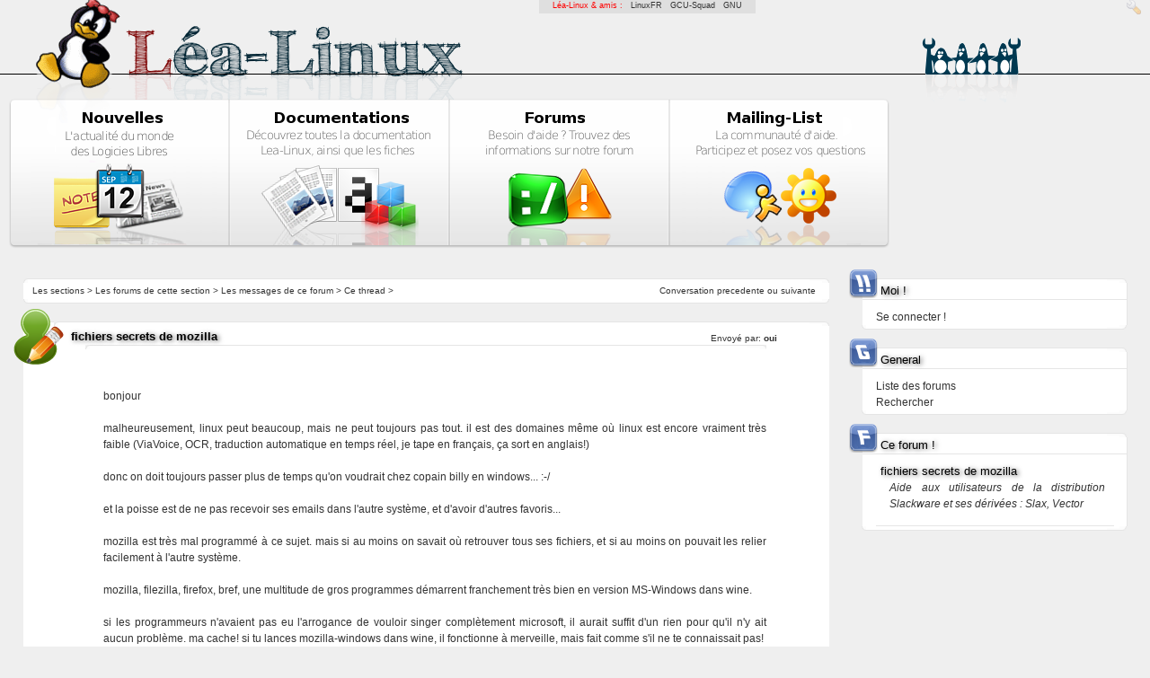

--- FILE ---
content_type: text/html; charset=UTF-8
request_url: https://lea-linux.org/forums/read.php?3,289243
body_size: 8973
content:
<?xml version="1.0" encoding="UTF-8"?><!DOCTYPE html PUBLIC "-//W3C//DTD XHTML 1.0 Transitional//EN" "DTD/xhtml1-transitional.dtd">
<html lang="fr_FR.UTF-8">
  <head>
    
      <link rel="stylesheet" type="text/css" href="https://lea-linux.org/forums/css.php?3,css" media="screen" />
      <link rel="stylesheet" type="text/css" href="https://lea-linux.org/forums/css.php?3,css_print" media="print" />
    

    

    
      
      <link rel="alternate" type="application/rss+xml" title="Flux RSS" href="https://lea-linux.org/forums/feed.php?3,289243,type=rss" />
      
    

    
        <script type="text/javascript" src="https://lea-linux.org/forums/javascript.php?3"></script>
    
    
    
    <title>L&eacute;a-Linux : « fichiers secrets de mozilla »</title>
    
    
  </head>
  <body onload="">

<!-- Lealinux Body -->


<div id='leafriends'>
    L&eacute;a-Linux &amp; amis : &nbsp;
    <a href="http://linuxfr.org">LinuxFR</a> &nbsp;
    <a href="http://gcu.info">GCU-Squad</a> &nbsp;
    <a href="http://www.gnu.org/philosophy/free-sw.fr.html">GNU</a>
</div>



<!---  Header -->
<div id="leaheader">
    <a href="/"><span id="leaheader-logo"></span></a>
    <a href="/"><span id="leaheader-logo-title"></span></a>
    <a href="/"><span id="leaheader-logo-admin"></span></a>


    <div id="leaheader-line"></div>
    <div id="leaheader-logo-ghost"></div>
    <div id="leaheader-logo-penguins"></div>
    <div id="leaheader-logo-penguins-shadow"></div>


    <div id="mainbox" align="center">
        <div class="mainbox-left">
            <a href="/"><span id="mainbox-news-title"></span></a>
            <a href="/"><span id="mainbox-news-icon"></span></a>
            <span id="mainbox-news-icon-solarize-preload"></span>
        </div>
        <div class="mainbox-center">
            <a href="/documentations/"><span id="mainbox-documentations-title"></span></a>
            <a href="/documentations/"><span id="mainbox-documentations-icon"></span></a>
            <span id="mainbox-documentations-icon-solarize-preload"></span>
        </div>
        <div class="mainbox-center">
            <a href="/forums/"><span id="mainbox-forums-title"></span></a>
            <a href="/forums/"><span id="mainbox-forums-icon"></span></a>
            <span id="mainbox-forums-icon-solarize-preload"></span>
        </div>
        <div class="mainbox-right">
            <a href="/mailinglist/"><span id="mainbox-mailing-title"></span></a>
            <a href="/mailinglist/"><span id="mainbox-mailing-icon"></span></a>
            <span id="mainbox-mailing-icon-solarize-preload"></span>
        </div>
    </div>
</div>
<!--- /Header -->

<!-- cartouche centrage: news+footer -->
<div align="center">
<div id="leacartouche">
<div id='leacartouche-left'>
<!-- cartouche centrage: news+footer -->



<!-- /Lealinux Body -->
<!-- <div style="margin-top:-50px;"><h2><blink>Work in progress ...</blink></h2></div> -->



<!-- read.tpl -->

  <div class="leabox" style="text-align: left;background:white;">
    <div style="float:right;background:white; margin-right:15px;font-size:x-small;">
		Conversation 
          
	  <a class="" href="https://lea-linux.org/forums/read.php?3,1145881075,newer">precedente</a> ou 
	  
	  
	  <a class="" href="https://lea-linux.org/forums/read.php?3,1145881075,older">suivante</a>
	  
    </div>

    <div style="margin-left:10px;font-size:x-small">
		<a class="" href="/forums/">Les sections</a> &gt; 
		
			<a class="" href="https://lea-linux.org/forums/index.php">Les forums de cette section</a> &gt; 
		
		<a class="" href="https://lea-linux.org/forums/list.php?3">Les messages de ce forum</a> &gt; 
		Ce thread &gt; 
		
		
	</div>

  </div>
  






  
  		<img src="templates/lealinux/images/icons/boxes/writer-forum.png" class="leabox-title-icon" />
  

  
  <div class="leabox">
    
    <div class="PhorumStdBlock">
      
        <div class="leabox-title" style="font-size:normal;margin-left:50px;"><strong><b>fichiers secrets de mozilla</b></strong> <span class="PhorumNewFlag"></span></div>
      
      <div style="float:right;margin-top:-16px;font-size:x-small;padding-right:55px;">Envoyé par:
        <strong>
          <a href="https://lea-linux.org/forums/profile.php?3,5741">
            oui
          </a>
        </strong> 
	  </div>

	  <div align="center">
	  <div class="leabox" style="width:85%;">
	  	<div class="leanewspapers-content">
			  
			  	  <br>
				  <div style="margin-left:20px;"> bonjour<br />
<br />
malheureusement, linux peut beaucoup, mais ne peut toujours pas tout. il est des domaines même où linux est encore vraiment très faible (ViaVoice, OCR, traduction automatique en temps réel, je tape en français, ça sort en anglais!)<br />
<br />
donc on doit toujours passer plus de temps qu&#039;on voudrait chez copain billy en windows... :-/<br />
<br />
et la poisse est de ne pas recevoir ses emails dans l&#039;autre système, et d&#039;avoir d&#039;autres favoris...<br />
<br />
mozilla est très mal programmé à ce sujet. mais si au moins on savait où retrouver tous ses fichiers, et si au moins on pouvait les relier facilement à l&#039;autre système.<br />
<br />
mozilla, filezilla, firefox, bref, une multitude de gros programmes démarrent franchement très bien en version MS-Windows dans wine.<br />
<br />
si les programmeurs n&#039;avaient pas eu l&#039;arrogance de vouloir singer complètement microsoft, il aurait suffit d&#039;un rien pour qu&#039;il n&#039;y ait aucun problème. ma cache! si tu lances mozilla-windows dans wine, il fonctionne à merveille, mais fait comme s&#039;il ne te connaissait pas!<br />
<br />
quelqu&#039;un aurait-il le même problème et trouvé une solution vraiment pratique? dans quel wiki en français pourrait-on la publier pour que d&#039;autres puissent facilement s&#039;y référer et la retrouver?<br />
<br />
salut<br />
<br />
oui<br />
 </div>
				  <br/>
			  
			  
			  <div style="float:right;margin-top:-10px;margin-right:5px;font-size:x-small;">Poste le Sunday 23 April 2006 21:35:46</div>
		  </div> <!-- leabox-content du body -->
	   </div> <!-- leabox du body -->
	   </div> <!-- align:center du body -->

    <div align="center">
    




	  <!-- Block de gestion du post public -->
      <div style="background:#c2e3a6">
		<a href="https://lea-linux.org/forums/read.php?3,289243,289243#REPLY">Répondre</a> &nbsp; &nbsp; 
		<a href="https://lea-linux.org/forums/read.php?3,289243,289243,quote=1#REPLY">Citer</a> &nbsp; &nbsp; 
		 <!-- IF LOGGEDIN -->
		
      </div>
	  <!-- Block de gestion du post public -->



	  <!-- MODERATOR -->
       
	  	<!-- end:MODERATOR -->




     <!-- if not preview -->
    </div> <!-- center -->

	  </div> <!-- leabox-content -->
  </div> <!-- leabox -->

  


  
  		<span style="float:left;padding-top:10px;padding-left:10px;">
			<img src="templates/lealinux/images/icons/boxes/reponse-thread-forum2.png" class="leabox-title-icon"/>
		</span>
		<div style="padding-left:52px;">
  

  
    <a name="msg-289273"></a>
  
  <div class="leabox">
    
    <div class="PhorumStdBlock">
      
        <div style="font-weigth:bold;margin-left:5px;"><strong><b>Re: fichiers secrets de mozilla</b></strong> <span class="PhorumNewFlag"></span></div>
      
      <div style="float:right;margin-top:-16px;font-size:x-small;padding-right:55px;">Envoyé par:
        <strong>
          
            Oreille de Judas
          
        </strong> 
	  </div>

	  <div align="center">
	  <div class="leabox" style="width:85%;">
	  	<div class="leanewspapers-content">
			  
			  	  <br/>
				  <div style="margin-left:20px;"> <blockquote class="bbcode"><div><small>Citation<br /></small><strong>oui</strong><br />si les programmeurs n&#039;avaient pas eu l&#039;arrogance de vouloir singer complètement microsoft, il aurait suffit d&#039;un rien pour qu&#039;il n&#039;y ait aucun problème. ma cache! si tu lances mozilla-windows dans wine, il fonctionne à merveille, mais fait comme s&#039;il ne te connaissait pas!</div></blockquote>
Je ne sais pas qui est arrogant, pour le coup... les développeurs qui font de leur mieux ou les crétins d&#039;utilisateurs finaux qui voudraient du sur mesure (ie : surtout pas avoir à réfléchir) sans débourser un kopec.<br />
<br />
Pour le reste :<br />
<br />
1- comme n&#039;importe quels fichiers de conf utilisateur, tous les fichiers de mozilla sont cachés (dossier ~/.mozilla).<br />
<br />
2- avec un double-boot MS-Windows|GNU/Linux, c&#039;est normal que mozilla s&#039;y retrouve pas, les mêmes fichiers dans les deux systèmes ne sont pas à la même place (c: se retrouve généralement monté en /mnt/windows).<br />
<br />
3- ... heureux d&#039;apprendre que mozilla (qui n&#039;existe plus depuis -&gt; seamonkey) est de la m**** en barre.</div>
				  <br/>
			  
			  
			  <div style="float:right;margin-top:-10px;margin-right:5px;font-size:x-small;">Poste le Monday 24 April 2006 09:04:00</div>
		  </div> <!-- leabox-content du body -->
	   </div> <!-- leabox du body -->
	   </div> <!-- align:center du body -->

    <div align="center">
    




	  <!-- Block de gestion du post public -->
      <div style="background:#c2e3a6">
		<a href="https://lea-linux.org/forums/read.php?3,289243,289273#REPLY">Répondre</a> &nbsp; &nbsp; 
		<a href="https://lea-linux.org/forums/read.php?3,289243,289273,quote=1#REPLY">Citer</a> &nbsp; &nbsp; 
		 <!-- IF LOGGEDIN -->
		
      </div>
	  <!-- Block de gestion du post public -->



	  <!-- MODERATOR -->
       
	  	<!-- end:MODERATOR -->




     <!-- if not preview -->
    </div> <!-- center -->

	  </div> <!-- leabox-content -->
  </div> <!-- leabox -->

  
		</div> <!-- div padding pour les reponses -->
  


  
  		<span style="float:left;padding-top:10px;padding-left:10px;">
			<img src="templates/lealinux/images/icons/boxes/reponse-thread-forum2.png" class="leabox-title-icon"/>
		</span>
		<div style="padding-left:52px;">
  

  
    <a name="msg-289277"></a>
  
  <div class="leabox">
    
    <div class="PhorumStdBlock">
      
        <div style="font-weigth:bold;margin-left:5px;"><strong><b>Re: fichiers secrets de mozilla</b></strong> <span class="PhorumNewFlag"></span></div>
      
      <div style="float:right;margin-top:-16px;font-size:x-small;padding-right:55px;">Envoyé par:
        <strong>
          <a href="https://lea-linux.org/forums/profile.php?3,5741">
            oui
          </a>
        </strong> 
	  </div>

	  <div align="center">
	  <div class="leabox" style="width:85%;">
	  	<div class="leanewspapers-content">
			  
			  	  <br/>
				  <div style="margin-left:20px;"> bonjour oJu<br />
<br />
<blockquote class="bbcode"><div><small>Citation<br /></small><strong>Oreille de Judas</strong><br />Je ne sais pas qui est arrogant, pour le coup...<br />
les développeurs qui font de leur mieux ou les crétins d&#039;utilisateurs finaux qui voudraient du sur mesure (ie : surtout pas avoir à réfléchir)<br />
sans débourser un kopec.</div></blockquote>
<br />
sans débourser un kopec... tu parles là d&#039;un système d&#039;assistance mutuelle à titre de réciprocité! ton coup de bec est absurde et déplacé<br />
<br />
je parlais de singer, car un programmeur propre place ses fichiers dans son fichier principal. windows est un système horriblement sensible que l&#039;on est obligé de refaire totalement régulièrement et quand on efface son windows, les fichiers utilisateurs windows y passent. rien à redire d&#039;ailleurs tant qu&#039;ils contiennent des réglages seulement et ne contiennent pas des<br />
<br />
<b>documents</b>!<br />
<br />
des emails sont des documents, des favoris sont des documents... il y a toujours eu dans windows un classeur officiel &quot;mes documents&quot; et il n&#039;est pas normal du tout que des documents soient logés ailleurs: c&#039;est une absurdité que les mozilliens ont repris, comme des petits singes, de windows qui n&#039;est pas parfait, sinon d&#039;ailleurs, on ne changerait pas, le non-sens-windows le plus typique: planquer des documents ailleurs que dans le fichier &quot;mes documents&quot;. il est d&#039;ailleurs fort possible que l&#039;erreur, car c&#039;est bel et bien une erreur, ne vienne pas de microsoft, mais du créateur de logiciel que microsoft avait acheté à MCSA Mosaic, un uni américaine qui vend son bastringue, pour commercialiser<br />
<br />
ta réponse avec le kopek est absurde et tu te disqualifies: c&#039;est par idéalisme que je tente d&#039;utiliser linux (en y perds un temps fou; bon, depuis quelques mois, je commence en contre-partie à regagner du temps. les ordis de la famille tournent aussi maintenant en linux CD live et il ne se passe vraiment plus jamais rien chez eux. plus jamais besoin de réinstaller windows parce que quelqu&#039;un a déréglé quelque chose ou qu&#039;un virus apparait... mais c&#039;est tout récent, et quand ils veulent faire de l&#039;OCR, de la reconnaissance vocale etc. et bien, bien sûr, ils font la moue, bien que ces ordis aient aussi été achetés avec des licences microsoft)!<br />
<br />
de plus, le free est une institution d&#039;entraide mutuelle à titre de réciprocité<br />
<br />
mais, c&#039;est aussi souvent<br />
<br />
le travail que les autres ont fourni en continuant à développer quelque chose, qu&#039;on leur a d&#039;ailleurs donné d&#039;abord tout prêt, parfois suite seulement à des durcissements de la législation américaine relative aux responsabilités et obligations légales dans le contexte de garanties extensives, donc pas du tout par grandeur d&#039;âme mais pour s&#039;épargner d&#039;éventuelles poursuites judiciaires ruineuses, surtout pour les universités, qui ne peuvent se mettre dans l&#039;obligation de responsabilité civile de devoir investir le cas échéant des lunes et des lunes de travail dans la réparation de dégats, alors que sur la version free, c&#039;est toujours l&#039;Entreprise, cette association dont le but principal est le fric, qui tire les grosses ficelles. regarde les star office, les redhat, les sun etc, je t&#039;en couvre facilement une page entière: es-tu naïf au point de croire que leurs ex-propriétaires ne profittent pas du développement gratuit réalisé sur leurs ex-produits, quand ils sont bons, ne soient pas utilisé dans le produit d&#039;origine quand il est toujours dans le commerce, comme star office, redhat honéreuse version profi etc.? de plus un certain nombre de développeurs travaillent d&#039;abord et surtout pendant leurs heures normales à l&#039;université sur leur produit: KDE par exemple, est le cas d&#039;école d&#039;un développement qui a eu lieu de but en blanc en free, certes, mais de but en blanc aussi à l&#039;uni, car on ne peut pas faire que du fictif en université. je ne veux d&#039;ailleurs pas dire pour autant que ces gens ne fassent pas comme moi aussi, c.à.d. travailler aussi comme des esclaves volontairement pendant leurs heures de loisirs     <br />
<br />
<b>j&#039;ai payé plein tarif mon microsoft avec l&#039;ordi, c&#039;est là que j&#039;ai dépensé mes kopeks</b><br />
<br />
peut-être que toi tu as un ordi de récup et peux et dois considérer alors que tu utilises vraiment à l&#039;oeil?<br />
<br />
je ne veux pas du sur mesure, mais du logique: documents dans le dossier &quot;mes docs&quot; ou à la rigueur dans le dossier ou un sous-dossier du programme, mais qu&#039;on sache où ils sont.<br />
<br />
les dossiers utilisateurs dont tu parles ne devraient être que des purs dossiers de réglages, qui effectivement doivent être effacés à chaque fois que l&#039;on réinstalle son windows, pour éviter de conserver des erreurs de réglages, ou que l&#039;on recopie partiellement si on désire en conserver certains. c&#039;est comme si je me mettais à mettre mes docs dans /bin, ou dans /etc.! absurde... <br />
<br />
<blockquote class="bbcode"><div><small>Citation<br /></small><strong>Oreille de Judas</strong><br />1- comme n&#039;importe quels fichiers de conf utilisateur, tous les fichiers de mozilla sont cachés (dossier ~/.mozilla).<br />
<br />
2- avec un double-boot MS-Windows|GNU/Linux, c&#039;est normal que mozilla s&#039;y retrouve pas, les mêmes fichiers dans les deux systèmes ne sont pas à la<br />
même place (c: se retrouve généralement monté en /mnt/windows).<br />
<br />
3- ... heureux d&#039;apprendre que mozilla (qui n&#039;existe plus depuis -&gt; seamonkey) est de la m**** en barre.</div></blockquote>
<br />
1- merci de l&#039;info<br />
2- c&#039;est faux: un programme <b>logique et bien construit</b> comme filezilla démarre en wine sans le moindre problème et tu ne perds rien. ftp ou http, c&#039;est du pareil au même. mais mieux, le navigateur free [<a href="http://www.offbyone.com"  rel="nofollow">www.offbyone.com</a>] programmé pour windows fonctionne en wine comme une horloge. les docs, tu les retrouves tout de suite dans le dossier /mnt/hda1/programme/ob1 où tu lances le programme! mais ces programmeurs ont utilisé leur tête pour autre chose que porter un chapeau!<br />
3- pourquoi existe-t-il tant de version &quot;enfants&quot; de netscape (à mon avis c&#039;est de l&#039;époque payante de netscape que proviennent ces mauvaix héritages) alias mozilla? parce que mozilla est tellement parfait que tout le monde l&#039;accepte sans la moindre contestation et que des types faisant des firefox, des k-meleon etc. consacrent des mois pour faire des choses à part pour rendre plus imparfait ce qui était trop parfait. tu es d&#039;une logique anéantissante... vraiment!<br />
<br />
salut<br />
<br />
oui<br />
<br />
</div>
				  <br/>
			  
			  
			  <div style="float:right;margin-top:-10px;margin-right:5px;font-size:x-small;">Poste le Monday 24 April 2006 10:20:13</div>
		  </div> <!-- leabox-content du body -->
	   </div> <!-- leabox du body -->
	   </div> <!-- align:center du body -->

    <div align="center">
    




	  <!-- Block de gestion du post public -->
      <div style="background:#c2e3a6">
		<a href="https://lea-linux.org/forums/read.php?3,289243,289277#REPLY">Répondre</a> &nbsp; &nbsp; 
		<a href="https://lea-linux.org/forums/read.php?3,289243,289277,quote=1#REPLY">Citer</a> &nbsp; &nbsp; 
		 <!-- IF LOGGEDIN -->
		
      </div>
	  <!-- Block de gestion du post public -->



	  <!-- MODERATOR -->
       
	  	<!-- end:MODERATOR -->




     <!-- if not preview -->
    </div> <!-- center -->

	  </div> <!-- leabox-content -->
  </div> <!-- leabox -->

  
		</div> <!-- div padding pour les reponses -->
  


  
  		<span style="float:left;padding-top:10px;padding-left:10px;">
			<img src="templates/lealinux/images/icons/boxes/reponse-thread-forum2.png" class="leabox-title-icon"/>
		</span>
		<div style="padding-left:52px;">
  

  
    <a name="msg-289282"></a>
  
  <div class="leabox">
    
    <div class="PhorumStdBlock">
      
        <div style="font-weigth:bold;margin-left:5px;"><strong><b>Re: fichiers secrets de mozilla</b></strong> <span class="PhorumNewFlag"></span></div>
      
      <div style="float:right;margin-top:-16px;font-size:x-small;padding-right:55px;">Envoyé par:
        <strong>
          <a href="https://lea-linux.org/forums/profile.php?3,2095">
            diancech
          </a>
        </strong> 
	  </div>

	  <div align="center">
	  <div class="leabox" style="width:85%;">
	  	<div class="leanewspapers-content">
			  
			  	  <br/>
				  <div style="margin-left:20px;"> Quel est ton problème clairement expliquer ?? <br />
<br />
Parce que utiliser mozilla grâce à wine alors qu&#039;il existe en natif je ne voit pas trop où est l&#039;intérêt.<br />
<br />
Si tu cherches tes mails ils sont comme dit précédemment dans ~/.mozilla, maintenant si tu veux utiliser mozilla sous windows et linux c&#039;est tout à fait possible. Un petit coup de google te permettras de trouver la méthode, qui consiste à placer ton répertoire mozilla sur une partition vfat et d&#039;éditer les fichier de configuration de mozilla et c&#039;est tout.<br />
<br />
J&#039;ai pas tout bien compris dans ce que tu expliques, moi je trouve logique que les mails soit stocké dans le /home de l&#039;utilisateur. Et si tu ne veux pas qu&#039;il soit dans un répertoire caché tu peux changer de répertoire trés facilement.<br />
<br />
;-)<br />
<br />
--------------------------------------------------------------------------------------------------------------------------------------------------<br />
Exige beaucoup de toi-même et attends peu des autres. Ainsi beaucoup d&#039;ennuis te seront épargnés. <i>Confucius</i></div>
				  <br/>
			  
			  
			  <div style="float:right;margin-top:-10px;margin-right:5px;font-size:x-small;">Poste le Monday 24 April 2006 11:24:50</div>
		  </div> <!-- leabox-content du body -->
	   </div> <!-- leabox du body -->
	   </div> <!-- align:center du body -->

    <div align="center">
    




	  <!-- Block de gestion du post public -->
      <div style="background:#c2e3a6">
		<a href="https://lea-linux.org/forums/read.php?3,289243,289282#REPLY">Répondre</a> &nbsp; &nbsp; 
		<a href="https://lea-linux.org/forums/read.php?3,289243,289282,quote=1#REPLY">Citer</a> &nbsp; &nbsp; 
		 <!-- IF LOGGEDIN -->
		
      </div>
	  <!-- Block de gestion du post public -->



	  <!-- MODERATOR -->
       
	  	<!-- end:MODERATOR -->




     <!-- if not preview -->
    </div> <!-- center -->

	  </div> <!-- leabox-content -->
  </div> <!-- leabox -->

  
		</div> <!-- div padding pour les reponses -->
  


  
  		<span style="float:left;padding-top:10px;padding-left:10px;">
			<img src="templates/lealinux/images/icons/boxes/reponse-thread-forum2.png" class="leabox-title-icon"/>
		</span>
		<div style="padding-left:52px;">
  

  
    <a name="msg-289294"></a>
  
  <div class="leabox">
    
    <div class="PhorumStdBlock">
      
        <div style="font-weigth:bold;margin-left:5px;"><strong><b>Re: fichiers secrets de mozilla</b></strong> <span class="PhorumNewFlag"></span></div>
      
      <div style="float:right;margin-top:-16px;font-size:x-small;padding-right:55px;">Envoyé par:
        <strong>
          <a href="https://lea-linux.org/forums/profile.php?3,5741">
            oui
          </a>
        </strong> 
	  </div>

	  <div align="center">
	  <div class="leabox" style="width:85%;">
	  	<div class="leanewspapers-content">
			  
			  	  <br/>
				  <div style="margin-left:20px;"> bonjour diancech<br />
<br />
<blockquote class="bbcode"><div><small>Citation<br /></small><strong>diancech</strong><br />maintenant si tu<br />
veux utiliser mozilla sous windows et linux c&#039;est<br />
tout à fait possible. Un petit coup de google te<br />
permettras de trouver la méthode, qui consiste à<br />
placer ton répertoire mozilla sur une partition<br />
vfat et d&#039;éditer les fichier de configuration de<br />
mozilla et c&#039;est tout</div></blockquote>
<br />
bein tu vois, j&#039;ai une autre forme de pensée que toi: google, pour moi, ce n&#039;est pas du tout du free. les 2 gus qui l&#039;ont fondé sont des multimilliardaires, loin derrière bill gate en fric, mais quand même dans la liste des 10 premiers...<br />
<br />
je n&#039;utilise google que quand je ne peux pas faire autrement, j&#039;ai le soucis de réduire l&#039;importance de google (à quand le &quot;vrai&quot; démarrage du projet public européen?) et non pas de l&#039;accroître...<br />
<br />
à chaque fois que tu cliques sur google, il dresse la liste de tes recherches. si tu recherches des joints, du porno, des formations para-militaires, tu es à coup sûr fiché. mais même si tu recherches quelque chose anti-microsoft, tu as de fortes chances d&#039;être fiché aussi...<br />
<br />
parce que microsoft et google, c&#039;est le monde des multi-milliardaires, et c&#039;est pourquoi mozilla te propose aussi google d&#039;abord d&#039;office... ils s&#039;imposent officiellement et avec la plus grande subtilité voir ruse même au beau milieu du monde du libre<br />
<br />
en plus, je ne crois pas qu&#039;il y ait un HOWTO officiel sur l&#039;utilisation de programmes windows spécifiques en wine. ce sont des infos que l&#039;on trouve certes aussi sur des pages individuelles, mais surtout sur des forums. c&#039;est pourquoi je pose la question sur des forums, certains s&#039;étant flanqués de wikis vraiment très bien fait et très actuels<br />
<br />
hors beaucoup de forums mettent un copyright. à juste titre si l&#039;on pense à google. google y va sans doute, mais il ne peut plus alors ficher officiellement l&#039;information... sinon, selon la boîte, un grand journal, ou une grande revue d&#039;informatique propriétaire du forum, il y aurait instantanément procès exemplaire, puisque google et wikipedia sont devenus pour toutes les professions de la presse et de l&#039;édition l&#039;ogre à abattre. certains professionnels de l&#039;édition et de l&#039;info, qui doivent gagner leur croute, n&#039;attendent que le moindre dérapage pour attaquer google en pertes et intérets, logique, car de toute manière google les attaque et leur fait perdre beaucoup (je ne travaille pas dans de telles professions, mais dans une profession tout à fait différente, qui est en cours de destruction en europe suite à des attaques de ce genre. c&#039;est pourquoi je suis compréhensif) <br />
<br />
enfin, fais en ce que tu veux...<br />
<br />
moi, quand je ne veux/peux pas éviter, je prends yahoo. pas que je pense qu&#039;ils soient foncièrement meilleurs, mais google, c&#039;est vraiment l&#039;ogre géant...<br />
<br />
salut<br />
<br />
oui</div>
				  <br/>
			  
			  
			  <div style="float:right;margin-top:-10px;margin-right:5px;font-size:x-small;">Poste le Monday 24 April 2006 12:40:50</div>
		  </div> <!-- leabox-content du body -->
	   </div> <!-- leabox du body -->
	   </div> <!-- align:center du body -->

    <div align="center">
    




	  <!-- Block de gestion du post public -->
      <div style="background:#c2e3a6">
		<a href="https://lea-linux.org/forums/read.php?3,289243,289294#REPLY">Répondre</a> &nbsp; &nbsp; 
		<a href="https://lea-linux.org/forums/read.php?3,289243,289294,quote=1#REPLY">Citer</a> &nbsp; &nbsp; 
		 <!-- IF LOGGEDIN -->
		
      </div>
	  <!-- Block de gestion du post public -->



	  <!-- MODERATOR -->
       
	  	<!-- end:MODERATOR -->




     <!-- if not preview -->
    </div> <!-- center -->

	  </div> <!-- leabox-content -->
  </div> <!-- leabox -->

  
		</div> <!-- div padding pour les reponses -->
  


  
  		<span style="float:left;padding-top:10px;padding-left:10px;">
			<img src="templates/lealinux/images/icons/boxes/reponse-thread-forum2.png" class="leabox-title-icon"/>
		</span>
		<div style="padding-left:52px;">
  

  
    <a name="msg-289299"></a>
  
  <div class="leabox">
    
    <div class="PhorumStdBlock">
      
        <div style="font-weigth:bold;margin-left:5px;"><strong><b>Re: fichiers secrets de mozilla</b></strong> <span class="PhorumNewFlag"></span></div>
      
      <div style="float:right;margin-top:-16px;font-size:x-small;padding-right:55px;">Envoyé par:
        <strong>
          <a href="https://lea-linux.org/forums/profile.php?3,2095">
            diancech
          </a>
        </strong> 
	  </div>

	  <div align="center">
	  <div class="leabox" style="width:85%;">
	  	<div class="leanewspapers-content">
			  
			  	  <br/>
				  <div style="margin-left:20px;"> Donc tu n&#039;as pas de problème à résoudre, si tu postes pour débattre de quelque chose tu pourrais poster dans la section débat au moins.<br />
<br />
;-)<br />
<br />
--------------------------------------------------------------------------------------------------------------------------------------------------<br />
Exige beaucoup de toi-même et attends peu des autres. Ainsi beaucoup d&#039;ennuis te seront épargnés. <i>Confucius</i></div>
				  <br/>
			  
			  
			  <div style="float:right;margin-top:-10px;margin-right:5px;font-size:x-small;">Poste le Monday 24 April 2006 12:56:01</div>
		  </div> <!-- leabox-content du body -->
	   </div> <!-- leabox du body -->
	   </div> <!-- align:center du body -->

    <div align="center">
    




	  <!-- Block de gestion du post public -->
      <div style="background:#c2e3a6">
		<a href="https://lea-linux.org/forums/read.php?3,289243,289299#REPLY">Répondre</a> &nbsp; &nbsp; 
		<a href="https://lea-linux.org/forums/read.php?3,289243,289299,quote=1#REPLY">Citer</a> &nbsp; &nbsp; 
		 <!-- IF LOGGEDIN -->
		
      </div>
	  <!-- Block de gestion du post public -->



	  <!-- MODERATOR -->
       
	  	<!-- end:MODERATOR -->




     <!-- if not preview -->
    </div> <!-- center -->

	  </div> <!-- leabox-content -->
  </div> <!-- leabox -->

  
		</div> <!-- div padding pour les reponses -->
  


  
  		<span style="float:left;padding-top:10px;padding-left:10px;">
			<img src="templates/lealinux/images/icons/boxes/reponse-thread-forum2.png" class="leabox-title-icon"/>
		</span>
		<div style="padding-left:52px;">
  

  
    <a name="msg-289309"></a>
  
  <div class="leabox">
    
    <div class="PhorumStdBlock">
      
        <div style="font-weigth:bold;margin-left:5px;"><strong><b>Re: fichiers secrets de mozilla</b></strong> <span class="PhorumNewFlag"></span></div>
      
      <div style="float:right;margin-top:-16px;font-size:x-small;padding-right:55px;">Envoyé par:
        <strong>
          
            Oreille de Judas
          
        </strong> 
	  </div>

	  <div align="center">
	  <div class="leabox" style="width:85%;">
	  	<div class="leanewspapers-content">
			  
			  	  <br/>
				  <div style="margin-left:20px;"> <blockquote class="bbcode"><div><small>Citation<br /></small><strong>oui</strong><br />parce que microsoft et google, c&#039;est le monde des multi-milliardaires, et c&#039;est pourquoi mozilla te propose aussi google d&#039;abord d&#039;office... ils s&#039;imposent officiellement et avec la plus grande subtilité voir ruse même au beau milieu du monde du libre</div></blockquote>
C&#039;est faux. Cf. Tristan Nitot, Google est mis par défaut parce qu&#039;en Europe c&#039;est le plus utilisé. En Asie c&#039;est Yahoo, c&#039;est donc lui qui est par défaut sur les firefox asiatiques.<br />
<blockquote class="bbcode"><div><small>Citation<br /></small><strong>oui</strong><br />inon, selon la boîte, un grand journal, ou une grande revue d&#039;informatique propriétaire du forum, il y aurait instantanément procès exemplaire, puisque google et wikipedia sont devenus pour toutes les professions de la presse et de l&#039;édition l&#039;ogre à abattre.</div></blockquote>
Le copyright ne protège que contre la contrefaçon... google ne fait que référencer et tu peux très bien lui interdir si ça te chante (c&#039;est ce que fais léa avec les lien de ses forums, par exemple).<br />
<br />
À part ça sur ton long laïus : à moins que tu aies acheté une boîte Slack sur le site officiel, tu n&#039;as rien payé pour ton OS, point barre (et si tu vas chez un assembleur, tu peux avoir un PC sans MS-Windows). C&#039;est un fait tout seul en slip, peu importe que ce soit par pingrerie, idéalisme ou opportunisme.<br />
<blockquote class="bbcode"><div><small>Citation<br /></small><strong>oui</strong><br />1- merci de l&#039;info<br />
2- c&#039;est faux: un programme logique et bien construit comme filezilla démarre en wine sans le moindre problème et tu ne perds rien. ftp ou http, c&#039;est du pareil au même. mais mieux, le navigateur free [www.offbyone.com] programmé pour windows fonctionne en wine comme une horloge. les docs, tu les retrouves tout de suite dans le dossier /mnt/hda1/programme/ob1 où tu lances le programme! mais ces programmeurs ont utilisé leur tête pour autre chose que porter un chapeau!<br />
3- pourquoi existe-t-il tant de version &quot;enfants&quot; de netscape (à mon avis c&#039;est de l&#039;époque payante de netscape que proviennent ces mauvaix héritages) alias mozilla? parce que mozilla est tellement parfait que tout le monde l&#039;accepte sans la moindre contestation et que des types faisant des firefox, des k-meleon etc. consacrent des mois pour faire des choses à part pour rendre plus imparfait ce qui était trop parfait. tu es d&#039;une logique anéantissante... vraiment!</div></blockquote>
<br />
1- De rien, c&#039;était assez logique sur un système GNU/Linux.<br />
2- Je crois enfin comprendre ton problème : tu émules mozilla sous Linux... laisse-moi te rappeler qu&#039;il y a des distributions binaires spécifiques à chaque plateforme. Il est donc <b>absolument logique</b> de partir du principe qu&#039;un utilisateur Linux emploiera le binaire Linux.<br />
3- Parce que mozilla (seamonkey, encore une fois) est un client de messagerie et un navigateur, firefox un simple navigateur, et que de toute manière chacun est libre de reprendre le code et de l&#039;orienter comme il veut (c&#039;est pas le seul truc forké dans le libre).<br />
</div>
				  <br/>
			  
			  
			  <div style="float:right;margin-top:-10px;margin-right:5px;font-size:x-small;">Poste le Monday 24 April 2006 14:17:55</div>
		  </div> <!-- leabox-content du body -->
	   </div> <!-- leabox du body -->
	   </div> <!-- align:center du body -->

    <div align="center">
    




	  <!-- Block de gestion du post public -->
      <div style="background:#c2e3a6">
		<a href="https://lea-linux.org/forums/read.php?3,289243,289309#REPLY">Répondre</a> &nbsp; &nbsp; 
		<a href="https://lea-linux.org/forums/read.php?3,289243,289309,quote=1#REPLY">Citer</a> &nbsp; &nbsp; 
		 <!-- IF LOGGEDIN -->
		
      </div>
	  <!-- Block de gestion du post public -->



	  <!-- MODERATOR -->
       
	  	<!-- end:MODERATOR -->




     <!-- if not preview -->
    </div> <!-- center -->

	  </div> <!-- leabox-content -->
  </div> <!-- leabox -->

  
		</div> <!-- div padding pour les reponses -->
  






  

<!-- end:read.tpl -->

<!-- posting.tpl -->
<div class="leabox-lite">
	<div class="leabox-content">
		<img src="templates/lealinux/images/icons/boxes/smile.png" class="leabox-title-icon"/>
			<a name="REPLY"></a>
				<div id="phorum-post-form" align="center">
				  
					  
						  
							
								<h3>	Veuillez vous authentifier auparavant pour commenter.</h3>

		  </form>
			
		  
		  &nbsp;

				<div style="width:70%;">
				
				</div>
				<br/>
		</div>
	</div>
</div>
<!-- end:posting.tpl -->


<!-- footer.tpl -->

</div> <!-- end:leacartouche-left -->
<div  id="leacartouche-right">


    <div class="leabox-lite">
        <div class="leabox-content">
            <img src="templates/lealinux/images/icons/boxes/identification.png" class="leabox-title-icon"/>
            <div class="leabox-title">Moi !</div>
            <div class="leabox-title-line"></div>
			<div style="padding-left:15px;">
			
					<a href="https://lea-linux.org/forums/login.php?3">Se connecter !</a><br/>
			
			</div>
        </div>
    </div>
    <div class="leabox-lite">
        <div class="leabox-content">
            <img src="templates/lealinux/images/icons/boxes/general.png" class="leabox-title-icon" style="z-index:100;"/>
            <div class="leabox-title">General</div>
            <div class="leabox-title-line"></div>
			<div style="padding-left:15px;">
					<a href="/forums/index.php">Liste des forums</a><br/>
					<a href="/forums/search.php">Rechercher</a><br/>
			</div>
        </div>
    </div>



	<!-- Navigation dans le forum actuel -->
	
    <div class="leabox-lite">
        <div class="leabox-content">
            <img src="templates/lealinux/images/icons/boxes/forums.png" class="leabox-title-icon"/>
            <div class="leabox-title">Ce forum !</div>
            <div class="leabox-title-line"></div>
            <div class="leabox-title">fichiers secrets de mozilla</div>
			<div style="padding-left:15px; padding-right:15px;">
				<div style="padding-left:15px; padding-right:10px; text-align:justify;">
					<i>Aide aux utilisateurs de la distribution Slackware et ses dérivées : Slax, Vector</i>
				</div>
				<div class="leabox-title-line" style="margin-top:15px;padding-bottom:0px;"></div>

				


			</div>
        </div>
    </div>
	
	<!-- end:Navigation dans le forum actuel -->



</div> <!-- end:leacartouche-right -->
<br clear="all"/>


<!-- Footer !!! -->
<div id="leafooter" style="padding-top:30px;">
    <div class="leabox">
    <div class="leabox-content">

        <!-- Footer Content -->
             <div id="leafooter-line"></div>
             <div id="leafooter-icon"></div>
             <div class='leafooter-box'>
                 <div class="leafooter-box-title"><b>Léa-Linux</b></div>
                 <div class="leafooter-box-content">
                      <a href="/blog/contacts">Équipe du site</a><br/>
                      <a href="https://lea-linux.org/mentions-legales/">Mentions légales</a><br/>
                      <a href="/blog/don">Faire un don</a><br/>
                 </div>
             </div>
             <div class='leafooter-box'>
                 <div class="leafooter-box-title"><b>Documentation</b></div>
                 <div class="leafooter-box-content">
                      <a href="/documentations/Decouvrir_Linux">Découvrir Linux</a><br/>
                      <a href="/documentations/trucs-astuces">Trucs &amp; Astuces</a><br/>
                      <a href="/documentations/leannuaire">Léannuaire</a><br/>
                      <a href="/documentations/logitheque">Logithèque</a><br/>
                      <a href="/documentations/drivotheque">Pilothèque</a><br/>
                 </div>
             </div>
             <div class='leafooter-box'>
                <div class="leafooter-box-title"><b>Rubriques</b></div>
                <div class="leafooter-box-content">
                      <a href="/documentations/Installation_de_Linux">Installation</a><br/>
                      <a href="/documentations/Logiciels">Logiciels</a><br/>
                      <a href="/documentations/Administration_systeme">Admin système</a><br/>
                      <a href="/documentations/Reseau">Réseau</a><br/>
                      <a href="/documentations/Securite_et_vie_privee">Sécurité et vie privée</a><br/>
                      <a href="/documentations/Materiel">Matériel</a><br/>
                      <a href="/documentations/Developpement">Développement</a><br/>
                      <a href="/documentations/Environnements_graphique">Environnements graphique</a><br/>
                </div>
             </div>
             <div class='leafooter-box'>
                 <div class="leafooter-box-title"><b>La communauté</b></div>
                 <div class="leafooter-box-content">
                     <a href="/forums">Forums</a><br/>
                     <a href="/blog/irc">IRC</a><br/>
                 </div>
            </div>
        <!-- Footer Content -->

        <br clear="all"/>


    </div> <!-- end:leabox-content -->
    </div> <!-- end:leabox -->
</div> <!--  end:leafooter -->
<!-- /Footer !!! -->
<div id="leacredits">
Sauf mention contraire, les documentations publiées sont sous licence <a href="http://www.creativecommons.org/licenses/by-sa/4.0/">Creative-Commons</a>
<div>


<!-- cartouche centrage: news+footer -->
</div></div>
<!-- cartouche centrage: news+footer -->



  </body>
</html>
<!-- end:footer.tpl -->

